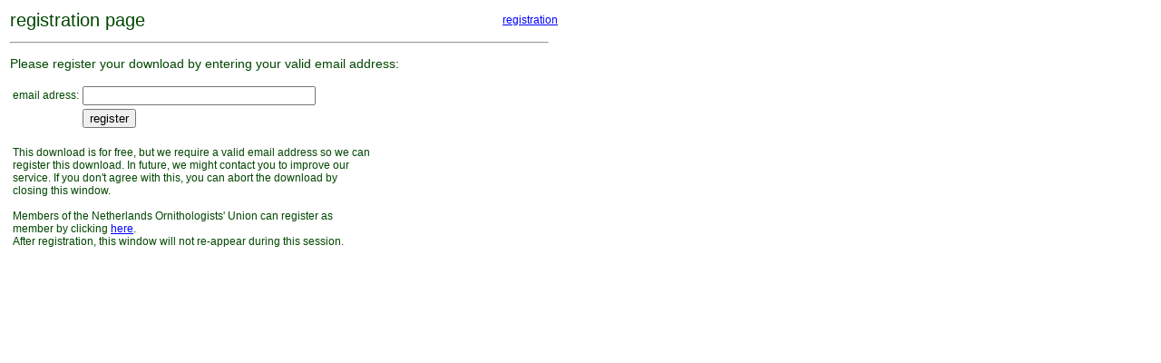

--- FILE ---
content_type: text/html; charset=UTF-8
request_url: https://ardea.nou.nu/aanmelden.php?nr=239
body_size: 491
content:
<HTML>
<HEAD>
<TITLE>registration</TITLE>
<LINK rel='stylesheet' type='text/css' href='ml.css'>
</HEAD>
<BODY>
<TABLE><TR>
<TD width=400 valign='bottom'>
<P class='titel'>registration page</P>
<TD width=200 align='right'>
<P class='klein' align='right'><A href='aanmelden.php?nr=239'>registration</A>
</P>
</TD></TR>
</TABLE>
<TABLE width=600><TR><TD><HR>
<P class='normaal'>Please register your download by entering your valid email address:
<form method='post' action='aanmelden.php?nr=239'
><table>
<tr><td>email adress:</td>
<td><input type='text' name='userid' size=30 maxlength=50></td></tr>
<tr><td></td>
<td><input type='submit' value='register'></td></tr>
</table></form>
<P class='normaal'><FONT color='red'></FONT></P>
   
  <TABLE width=400>
    <TR><TD>
	This download is for free, but we require a valid email address so we can register this download. In future, we might contact you to improve our service.
	If you don't agree with this, you can abort the download by closing this window.<BR><BR>
    Members of the Netherlands Ornithologists' Union can register as member by clicking 
<A href='nou_login.php?nr=239'>here</A>.<BR>
    After registration, this window will not re-appear during this session. 	
    </TD></TR>
  </TABLE>
</TD></TR></TABLE>

</BODY></HTML>


--- FILE ---
content_type: text/css
request_url: https://ardea.nou.nu/ml.css
body_size: 49
content:
<style>

P { font-family: arial;  font-size: 12px; color: FF0000 }

P.titel { font-family: arial;  font-size: 20px; color: 004600 }

P.normaal { font-family: arial;  font-size: 14px; color: 004600 }

P.klein { font-family: arial;  font-size: 12px; color: 004600 }

TR { font-family: arial;  font-size: 12px; color: 004600 }


a:link {color: 0000FF; font-family: arial; text-decoration: underline}

a:visited {color: 0000FF; font-family: arial; text-decoration: underline} 

a:active {color: 000000; font-family: arial; text-decoration: underline} 

a:hover {color: 000000; font-family: arial; text-decoration: underline}


a:link.weg {color: 004600; font-family: arial; text-decoration: none}

a:visited.weg {color: 004600; font-family: arial; text-decoration: none} 

a:active.weg {color: 000000; font-family: arial; text-decoration: underline} 

a:hover.weg {color: 000000; font-family: arial; text-decoration: underline}

</style>
